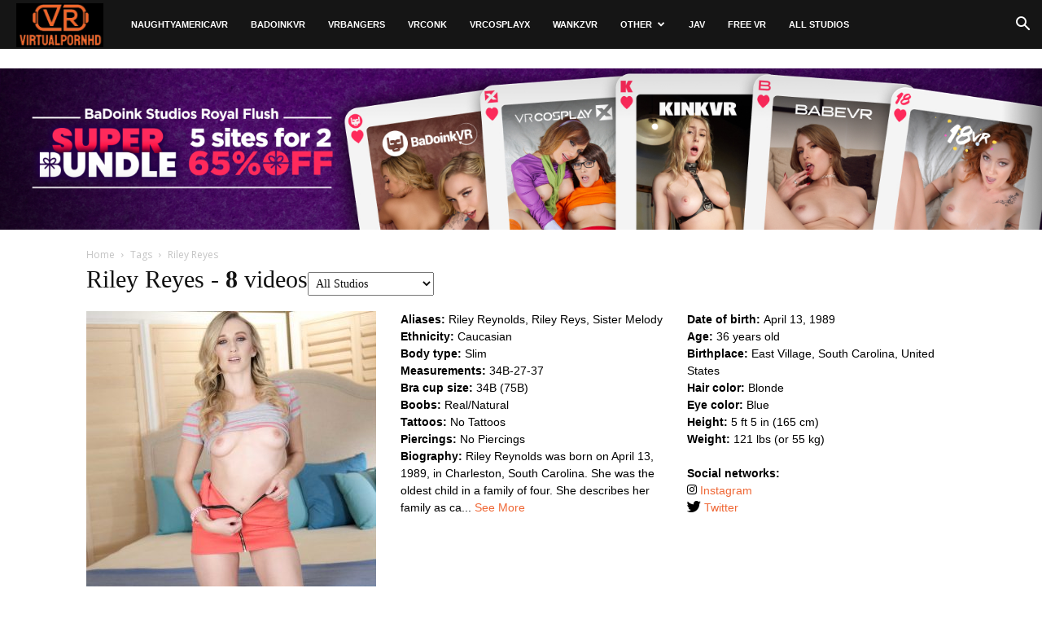

--- FILE ---
content_type: text/html; charset=UTF-8
request_url: https://virtualpornhd.com/tag/riley-reyes/
body_size: 16814
content:
<!doctype html > <!--[if IE 8]><html class="ie8" lang="en"> <![endif]--> <!--[if IE 9]><html class="ie9" lang="en"> <![endif]--> <!--[if gt IE 8]><!--><html lang="en-US" prefix="og: http://ogp.me/ns#"> <!--<![endif]--><head><link media="all" href="https://virtualpornhd.com/wp-content/cache/autoptimize/css/autoptimize_d1a8b4673a981e7115d0b08847f6ba75.css" rel="stylesheet" /><link media="screen" href="https://virtualpornhd.com/wp-content/cache/autoptimize/css/autoptimize_0898fefc7bdd465880835bdc414b7781.css" rel="stylesheet" /><title>Riley Reyes | VR Porn | Streaming Virtual Reality Porn by VirtualPornHD</title><meta charset="UTF-8" /><meta name="viewport" content="width=device-width, initial-scale=1.0"><link rel="pingback" href="https://virtualpornhd.com/xmlrpc.php" /><meta name="dl8-customization-whitelabel"><meta name="dl8-customization-primary-color" content="#ef6735"><meta name="dl8-customization-secondary-color" content="000090"><meta name="dl8-customization-brand-name" content="VR Porn Hub"><meta name="dl8-customization-brand-logo" content="/wp-content/uploads/2022/08/vrphd_2.png"><meta name="dl8-customization-brand-url" content="https://virtualpornhd.com"><link rel="icon" type="image/png" href="https://virtualpornhd.com/wp-content/uploads/2020/05/vrvr.png"><link rel="canonical" href="https://virtualpornhd.com/tag/riley-reyes/" /><meta property="og:locale" content="en_US" /><meta property="og:type" content="object" /><meta property="og:title" content="Riley Reyes | VR Porn | Streaming Virtual Reality Porn by VirtualPornHD" /><meta property="og:url" content="https://virtualpornhd.com/tag/riley-reyes/" /><meta property="og:site_name" content="VR Porn | Streaming Virtual Reality Porn by VirtualPornHD" /><meta property="og:image" content="https://vrphub.com/wp-content/uploads/2016/08/vrphubnew.png" /><meta property="og:image:secure_url" content="https://vrphub.com/wp-content/uploads/2016/08/vrphubnew.png" /><meta name="twitter:card" content="summary" /><meta name="twitter:title" content="Riley Reyes | VR Porn | Streaming Virtual Reality Porn by VirtualPornHD" /><meta name="twitter:image" content="https://vrphub.com/wp-content/uploads/2016/08/vrphubnew.png" /><link rel='dns-prefetch' href='//fonts.googleapis.com' /><link rel='stylesheet' id='google-fonts-style-css'  href='https://fonts.googleapis.com/css?family=Open+Sans%3A300italic%2C400%2C400italic%2C600%2C600italic%2C700%7CRoboto%3A300%2C400%2C400italic%2C500%2C500italic%2C700%2C900' type='text/css' media='all' /> <script type='text/javascript' src='https://virtualpornhd.com/wp-includes/js/jquery/jquery.js'></script> <script type='text/javascript' src='https://virtualpornhd.com/wp-includes/js/jquery/jquery-migrate.min.js'></script> <script type='text/javascript' src='https://virtualpornhd.com/wp-content/themes/Newspaper/js/hide.js'></script> <script type='text/javascript' src='https://virtualpornhd.com/wp-content/themes/Newspaper/js/jquery.shorten.1.0.js'></script> <link rel='https://api.w.org/' href='https://virtualpornhd.com/wp-json/' /><meta name="theme-color" content="#dddddd"><meta name="msapplication-navbutton-color" content="#dddddd"><meta name="apple-mobile-web-app-capable" content="yes"><meta name="apple-mobile-web-app-status-bar-style" content="black"><!--[if lt IE 9]><script src="https://cdnjs.cloudflare.com/ajax/libs/html5shiv/3.7.3/html5shiv.js"></script><![endif]--><link rel="preload" href="https://virtualpornhd.com/wp-content/plugins/ajax-search-pro/css/fonts/icons/icons2.woff2" as="font" crossorigin="anonymous" /><link rel="preconnect" href="https://fonts.gstatic.com" crossorigin /><link rel="preload" as="style" href="//fonts.googleapis.com/css?family=Open+Sans:300|Open+Sans:400|Open+Sans:700|Lato:300|Lato:400|Lato:700&display=swap" /><link rel="stylesheet" href="//fonts.googleapis.com/css?family=Open+Sans:300|Open+Sans:400|Open+Sans:700|Lato:300|Lato:400|Lato:700&display=swap" media="all" />  <script>var tdBlocksArray = []; //here we store all the items for the current page

	    //td_block class - each ajax block uses a object of this class for requests
	    function tdBlock() {
		    this.id = '';
		    this.block_type = 1; //block type id (1-234 etc)
		    this.atts = '';
		    this.td_column_number = '';
		    this.td_current_page = 1; //
		    this.post_count = 0; //from wp
		    this.found_posts = 0; //from wp
		    this.max_num_pages = 0; //from wp
		    this.td_filter_value = ''; //current live filter value
		    this.is_ajax_running = false;
		    this.td_user_action = ''; // load more or infinite loader (used by the animation)
		    this.header_color = '';
		    this.ajax_pagination_infinite_stop = ''; //show load more at page x
	    }


        // td_js_generator - mini detector
        (function(){
            var htmlTag = document.getElementsByTagName("html")[0];

	        if ( navigator.userAgent.indexOf("MSIE 10.0") > -1 ) {
                htmlTag.className += ' ie10';
            }

            if ( !!navigator.userAgent.match(/Trident.*rv\:11\./) ) {
                htmlTag.className += ' ie11';
            }

	        if ( navigator.userAgent.indexOf("Edge") > -1 ) {
                htmlTag.className += ' ieEdge';
            }

            if ( /(iPad|iPhone|iPod)/g.test(navigator.userAgent) ) {
                htmlTag.className += ' td-md-is-ios';
            }

            var user_agent = navigator.userAgent.toLowerCase();
            if ( user_agent.indexOf("android") > -1 ) {
                htmlTag.className += ' td-md-is-android';
            }

            if ( -1 !== navigator.userAgent.indexOf('Mac OS X')  ) {
                htmlTag.className += ' td-md-is-os-x';
            }

            if ( /chrom(e|ium)/.test(navigator.userAgent.toLowerCase()) ) {
               htmlTag.className += ' td-md-is-chrome';
            }

            if ( -1 !== navigator.userAgent.indexOf('Firefox') ) {
                htmlTag.className += ' td-md-is-firefox';
            }

            if ( -1 !== navigator.userAgent.indexOf('Safari') && -1 === navigator.userAgent.indexOf('Chrome') ) {
                htmlTag.className += ' td-md-is-safari';
            }

            if( -1 !== navigator.userAgent.indexOf('IEMobile') ){
                htmlTag.className += ' td-md-is-iemobile';
            }

        })();




        var tdLocalCache = {};

        ( function () {
            "use strict";

            tdLocalCache = {
                data: {},
                remove: function (resource_id) {
                    delete tdLocalCache.data[resource_id];
                },
                exist: function (resource_id) {
                    return tdLocalCache.data.hasOwnProperty(resource_id) && tdLocalCache.data[resource_id] !== null;
                },
                get: function (resource_id) {
                    return tdLocalCache.data[resource_id];
                },
                set: function (resource_id, cachedData) {
                    tdLocalCache.remove(resource_id);
                    tdLocalCache.data[resource_id] = cachedData;
                }
            };
        })();

    
    
var td_viewport_interval_list=[{"limitBottom":767,"sidebarWidth":228},{"limitBottom":1018,"sidebarWidth":300},{"limitBottom":1140,"sidebarWidth":324}];
var tds_general_modal_image="yes";
var td_ajax_url="https:\/\/virtualpornhd.com\/wp-admin\/admin-ajax.php?td_theme_name=Newspaper&v=8.7.4";
var td_get_template_directory_uri="https:\/\/virtualpornhd.com\/wp-content\/themes\/Newspaper";
var tds_snap_menu="";
var tds_logo_on_sticky="";
var tds_header_style="5";
var td_please_wait="Please wait...";
var td_email_user_pass_incorrect="User or password incorrect!";
var td_email_user_incorrect="Email or username incorrect!";
var td_email_incorrect="Email incorrect!";
var tds_more_articles_on_post_enable="";
var tds_more_articles_on_post_time_to_wait="";
var tds_more_articles_on_post_pages_distance_from_top=0;
var tds_theme_color_site_wide="#ef6735";
var tds_smart_sidebar="";
var tdThemeName="Newspaper";
var td_magnific_popup_translation_tPrev="Previous (Left arrow key)";
var td_magnific_popup_translation_tNext="Next (Right arrow key)";
var td_magnific_popup_translation_tCounter="%curr% of %total%";
var td_magnific_popup_translation_ajax_tError="The content from %url% could not be loaded.";
var td_magnific_popup_translation_image_tError="The image #%curr% could not be loaded.";
var tdDateNamesI18n={"month_names":["January","February","March","April","May","June","July","August","September","October","November","December"],"month_names_short":["Jan","Feb","Mar","Apr","May","Jun","Jul","Aug","Sep","Oct","Nov","Dec"],"day_names":["Sunday","Monday","Tuesday","Wednesday","Thursday","Friday","Saturday"],"day_names_short":["Sun","Mon","Tue","Wed","Thu","Fri","Sat"]};
var td_ad_background_click_link="";
var td_ad_background_click_target="";</script>    <script async src="https://www.googletagmanager.com/gtag/js?id=UA-110118567-1"></script> <script>window.dataLayer = window.dataLayer || [];
  function gtag(){dataLayer.push(arguments);}
  gtag('js', new Date());

  gtag('config', 'UA-110118567-1');</script> <script type="application/ld+json">{
                            "@context": "http://schema.org",
                            "@type": "BreadcrumbList",
                            "itemListElement": [{
                            "@type": "ListItem",
                            "position": 1,
                                "item": {
                                "@type": "WebSite",
                                "@id": "https://virtualpornhd.com/",
                                "name": "Home"                                               
                            }
                        },{
                            "@type": "ListItem",
                            "position": 2,
                                "item": {
                                "@type": "WebPage",
                                "@id": "https://virtualpornhd.com/tag/riley-reyes/",
                                "name": "Riley Reyes"
                            }
                        }    ]
                        }</script></head><body class="archive tag tag-riley-reyes tag-1441 global-block-template-2 et_divi_builder td-full-layout" itemscope="itemscope" itemtype="https://schema.org/WebPage"><div class="td-scroll-up"><i class="td-icon-menu-up"></i></div><div class="td-menu-background"></div><div id="td-mobile-nav"><div class="td-mobile-container"><div class="td-menu-socials-wrap"><div class="td-menu-socials"></div><div class="td-mobile-close"> <a href="#"><i class="td-icon-close-mobile"></i></a></div></div><div class="td-mobile-content"><div class="menu-main-container"><ul id="menu-main" class="td-mobile-main-menu"><li id="menu-item-41855" class="menu-item menu-item-type-taxonomy menu-item-object-category menu-item-first menu-item-41855"><a href="https://virtualpornhd.com/category/naughty-america/">NaughtyAmericaVR</a></li><li id="menu-item-41857" class="menu-item menu-item-type-taxonomy menu-item-object-category menu-item-41857"><a href="https://virtualpornhd.com/category/badoink-vr/">BadoinkVR</a></li><li id="menu-item-44003" class="menu-item menu-item-type-taxonomy menu-item-object-category menu-item-44003"><a href="https://virtualpornhd.com/category/vr-bangers/">VRBangers</a></li><li id="menu-item-103051" class="menu-item menu-item-type-taxonomy menu-item-object-category menu-item-103051"><a href="https://virtualpornhd.com/category/vrconk/">VRConk</a></li><li id="menu-item-41858" class="menu-item menu-item-type-taxonomy menu-item-object-category menu-item-41858"><a href="https://virtualpornhd.com/category/vrcosplayx/">VRCosplayX</a></li><li id="menu-item-41856" class="menu-item menu-item-type-taxonomy menu-item-object-category menu-item-41856"><a href="https://virtualpornhd.com/category/wankzvr/">WankzVR</a></li><li id="menu-item-6135" class="menu-item menu-item-type-custom menu-item-object-custom menu-item-has-children menu-item-6135"><a href="#">Other<i class="td-icon-menu-right td-element-after"></i></a><ul class="sub-menu"><li id="menu-item-530694" class="menu-item menu-item-type-taxonomy menu-item-object-category menu-item-530694"><a href="https://virtualpornhd.com/category/brazzers-vr/">Brazzers VR</a></li><li id="menu-item-73713" class="menu-item menu-item-type-taxonomy menu-item-object-category menu-item-73713"><a href="https://virtualpornhd.com/category/tonights-girlfriend-vr/">Tonight&#8217;s Girlfriend VR</a></li><li id="menu-item-180670" class="menu-item menu-item-type-taxonomy menu-item-object-category menu-item-180670"><a href="https://virtualpornhd.com/category/real-pornstars-vr/">Real Pornstars VR</a></li><li id="menu-item-41859" class="menu-item menu-item-type-taxonomy menu-item-object-category menu-item-41859"><a href="https://virtualpornhd.com/category/18vr/">18VR</a></li><li id="menu-item-43986" class="menu-item menu-item-type-taxonomy menu-item-object-category menu-item-43986"><a href="https://virtualpornhd.com/category/milfvr/">MilfVR</a></li><li id="menu-item-43985" class="menu-item menu-item-type-taxonomy menu-item-object-category menu-item-43985"><a href="https://virtualpornhd.com/category/realteensvr/">RealTeensVR</a></li><li id="menu-item-45081" class="menu-item menu-item-type-taxonomy menu-item-object-category menu-item-45081"><a href="https://virtualpornhd.com/category/babevr/">BabeVR</a></li><li id="menu-item-184891" class="menu-item menu-item-type-taxonomy menu-item-object-category menu-item-184891"><a href="https://virtualpornhd.com/category/bangbrosvr/">BangBros VR</a></li><li id="menu-item-103052" class="menu-item menu-item-type-taxonomy menu-item-object-category menu-item-103052"><a href="https://virtualpornhd.com/category/povr-originals/">POVR Originals</a></li><li id="menu-item-63180" class="menu-item menu-item-type-taxonomy menu-item-object-category menu-item-63180"><a href="https://virtualpornhd.com/category/vr-allure/">VR Allure</a></li><li id="menu-item-43987" class="menu-item menu-item-type-taxonomy menu-item-object-category menu-item-43987"><a href="https://virtualpornhd.com/category/czech-vr/">Czech VR</a></li><li id="menu-item-43988" class="menu-item menu-item-type-taxonomy menu-item-object-category menu-item-43988"><a href="https://virtualpornhd.com/category/hologirlsvr/">HoloGirlsVR</a></li><li id="menu-item-44105" class="menu-item menu-item-type-taxonomy menu-item-object-category menu-item-44105"><a href="https://virtualpornhd.com/category/stripzvr/">StripzVR</a></li><li id="menu-item-34622" class="menu-item menu-item-type-taxonomy menu-item-object-category menu-item-34622"><a href="https://virtualpornhd.com/category/stasyq-vr/">StasyQ VR</a></li><li id="menu-item-43989" class="menu-item menu-item-type-taxonomy menu-item-object-category menu-item-43989"><a href="https://virtualpornhd.com/category/teen-mega-world/">TmwVRnet</a></li><li id="menu-item-43995" class="menu-item menu-item-type-taxonomy menu-item-object-category menu-item-43995"><a href="https://virtualpornhd.com/category/czech-vr-fetish/">Czech VR Fetish</a></li><li id="menu-item-43996" class="menu-item menu-item-type-taxonomy menu-item-object-category menu-item-43996"><a href="https://virtualpornhd.com/category/czech-vr-casting/">Czech VR Casting</a></li><li id="menu-item-43990" class="menu-item menu-item-type-taxonomy menu-item-object-category menu-item-43990"><a href="https://virtualpornhd.com/category/bigtitsinvr/">BigTitsInVR</a></li><li id="menu-item-43994" class="menu-item menu-item-type-taxonomy menu-item-object-category menu-item-43994"><a href="https://virtualpornhd.com/category/vr-hush/">VR Hush</a></li><li id="menu-item-79184" class="menu-item menu-item-type-taxonomy menu-item-object-category menu-item-79184"><a href="https://virtualpornhd.com/category/vrlatina/">VRLatina</a></li><li id="menu-item-43991" class="menu-item menu-item-type-taxonomy menu-item-object-category menu-item-43991"><a href="https://virtualpornhd.com/category/burningangelvr/">BurningAngelVR</a></li><li id="menu-item-44081" class="menu-item menu-item-type-taxonomy menu-item-object-category menu-item-44081"><a href="https://virtualpornhd.com/category/whorecraftvr/">WhorecraftVR</a></li><li id="menu-item-44016" class="menu-item menu-item-type-taxonomy menu-item-object-category menu-item-44016"><a href="https://virtualpornhd.com/category/randys-roadstop/">Randy&#8217;s Roadstop</a></li><li id="menu-item-43993" class="menu-item menu-item-type-taxonomy menu-item-object-category menu-item-43993"><a href="https://virtualpornhd.com/category/virtual-taboo/">Virtual Taboo</a></li><li id="menu-item-43997" class="menu-item menu-item-type-taxonomy menu-item-object-category menu-item-43997"><a href="https://virtualpornhd.com/category/kinkvr/">KinkVR</a></li><li id="menu-item-80633" class="menu-item menu-item-type-taxonomy menu-item-object-category menu-item-80633"><a href="https://virtualpornhd.com/category/emilybloom/">EmilyBloom</a></li><li id="menu-item-43998" class="menu-item menu-item-type-taxonomy menu-item-object-category menu-item-43998"><a href="https://virtualpornhd.com/category/realjamvr/">RealJamVR</a></li><li id="menu-item-43999" class="menu-item menu-item-type-taxonomy menu-item-object-category menu-item-43999"><a href="https://virtualpornhd.com/category/vrteenrs/">VRTeenrs</a></li><li id="menu-item-44000" class="menu-item menu-item-type-taxonomy menu-item-object-category menu-item-44000"><a href="https://virtualpornhd.com/category/lezvr/">LezVR</a></li><li id="menu-item-44001" class="menu-item menu-item-type-taxonomy menu-item-object-category menu-item-44001"><a href="https://virtualpornhd.com/category/virtualxporn/">VirtualXPorn</a></li><li id="menu-item-44002" class="menu-item menu-item-type-taxonomy menu-item-object-category menu-item-44002"><a href="https://virtualpornhd.com/category/vivid-vr/">Vivid VR</a></li><li id="menu-item-44004" class="menu-item menu-item-type-taxonomy menu-item-object-category menu-item-44004"><a href="https://virtualpornhd.com/category/the-virtual-porn-website/">The Virtual Porn Website</a></li><li id="menu-item-44006" class="menu-item menu-item-type-taxonomy menu-item-object-category menu-item-44006"><a href="https://virtualpornhd.com/category/stockingsvr/">StockingsVR</a></li><li id="menu-item-63181" class="menu-item menu-item-type-taxonomy menu-item-object-category menu-item-63181"><a href="https://virtualpornhd.com/category/wetvr/">WetVR</a></li><li id="menu-item-112388" class="menu-item menu-item-type-taxonomy menu-item-object-category menu-item-112388"><a href="https://virtualpornhd.com/category/dark-room-vr/">Dark Room VR</a></li><li id="menu-item-89018" class="menu-item menu-item-type-taxonomy menu-item-object-category menu-item-89018"><a href="https://virtualpornhd.com/category/realhotvr/">RealHotVR</a></li><li id="menu-item-44007" class="menu-item menu-item-type-taxonomy menu-item-object-category menu-item-44007"><a href="https://virtualpornhd.com/category/jvrporn/">JVRPorn</a></li><li id="menu-item-84034" class="menu-item menu-item-type-taxonomy menu-item-object-category menu-item-84034"><a href="https://virtualpornhd.com/category/only3x-vr/">Only3X VR</a></li><li id="menu-item-83771" class="menu-item menu-item-type-taxonomy menu-item-object-category menu-item-83771"><a href="https://virtualpornhd.com/category/pornbcn-vr/">PornBCN VR</a></li><li id="menu-item-84830" class="menu-item menu-item-type-taxonomy menu-item-object-category menu-item-84830"><a href="https://virtualpornhd.com/category/lethalhardcorevr/">LethalHardcoreVR</a></li><li id="menu-item-121246" class="menu-item menu-item-type-taxonomy menu-item-object-category menu-item-121246"><a href="https://virtualpornhd.com/category/herpovr/">HerPOVR</a></li><li id="menu-item-103050" class="menu-item menu-item-type-taxonomy menu-item-object-category menu-item-103050"><a href="https://virtualpornhd.com/category/sexyvr/">SexyVR</a></li><li id="menu-item-101377" class="menu-item menu-item-type-taxonomy menu-item-object-category menu-item-101377"><a href="https://virtualpornhd.com/category/virtualpee/">VirtualPee</a></li><li id="menu-item-84831" class="menu-item menu-item-type-taxonomy menu-item-object-category menu-item-84831"><a href="https://virtualpornhd.com/category/xvirtual/">xVirtual</a></li><li id="menu-item-44009" class="menu-item menu-item-type-taxonomy menu-item-object-category menu-item-44009"><a href="https://virtualpornhd.com/category/vr3000/">VR3000</a></li><li id="menu-item-44005" class="menu-item menu-item-type-taxonomy menu-item-object-category menu-item-44005"><a href="https://virtualpornhd.com/category/holivr/">HoliVR</a></li><li id="menu-item-82120" class="menu-item menu-item-type-taxonomy menu-item-object-category menu-item-82120"><a href="https://virtualpornhd.com/category/vrfootfetish/">VRFootFetish</a></li><li id="menu-item-35687" class="menu-item menu-item-type-taxonomy menu-item-object-category menu-item-35687"><a href="https://virtualpornhd.com/category/ron-jeremy-vr/">Ron Jeremy VR</a></li><li id="menu-item-44010" class="menu-item menu-item-type-taxonomy menu-item-object-category menu-item-44010"><a href="https://virtualpornhd.com/category/dorcel-vr/">Dorcel VR</a></li><li id="menu-item-44008" class="menu-item menu-item-type-taxonomy menu-item-object-category menu-item-44008"><a href="https://virtualpornhd.com/category/virtualporn360/">VirtualPorn360</a></li><li id="menu-item-44011" class="menu-item menu-item-type-taxonomy menu-item-object-category menu-item-44011"><a href="https://virtualpornhd.com/category/club-seventeen-vr/">Club Seventeen VR</a></li><li id="menu-item-44013" class="menu-item menu-item-type-taxonomy menu-item-object-category menu-item-44013"><a href="https://virtualpornhd.com/category/vr-hentai/">VR Hentai</a></li><li id="menu-item-27693" class="menu-item menu-item-type-custom menu-item-object-custom menu-item-has-children menu-item-27693"><a href="https://vrphub.com/category/transexual-vr-porn/">Trans<i class="td-icon-menu-right td-element-after"></i></a><ul class="sub-menu"><li id="menu-item-44017" class="menu-item menu-item-type-taxonomy menu-item-object-category menu-item-44017"><a href="https://virtualpornhd.com/category/vrb-trans/">VRB Trans</a></li><li id="menu-item-98154" class="menu-item menu-item-type-taxonomy menu-item-object-category menu-item-98154"><a href="https://virtualpornhd.com/category/tranzvr/">TranzVR</a></li><li id="menu-item-99493" class="menu-item menu-item-type-taxonomy menu-item-object-category menu-item-99493"><a href="https://virtualpornhd.com/category/groobyvr/">GroobyVR</a></li></ul></li><li id="menu-item-27696" class="menu-item menu-item-type-custom menu-item-object-custom menu-item-has-children menu-item-27696"><a href="https://vrphub.com/category/gay-vr-porn/">Gay<i class="td-icon-menu-right td-element-after"></i></a><ul class="sub-menu"><li id="menu-item-44018" class="menu-item menu-item-type-taxonomy menu-item-object-category menu-item-44018"><a href="https://virtualpornhd.com/category/vrb-gay/">VRB Gay</a></li></ul></li></ul></li><li id="menu-item-151683" class="menu-item menu-item-type-taxonomy menu-item-object-category menu-item-151683"><a href="https://virtualpornhd.com/category/jav/">JAV</a></li><li id="menu-item-50315" class="menu-item menu-item-type-taxonomy menu-item-object-category menu-item-50315"><a href="https://virtualpornhd.com/category/full-vr-porn-video/">Free VR</a></li><li id="menu-item-26530" class="menu-item menu-item-type-post_type menu-item-object-page menu-item-26530"><a href="https://virtualpornhd.com/all-studios/">All Studios</a></li></ul></div></div></div></div><div class="td-search-background"></div><div class="td-search-wrap-mob"><div class="td-drop-down-search" aria-labelledby="td-header-search-button"><form method="get" class="td-search-form" action="https://virtualpornhd.com/"><div class="td-search-close"> <a href="#"><i class="td-icon-close-mobile"></i></a></div><div role="search" class="td-search-input"> <span>Search</span></div></form><div id="td-aj-search-mob"></div><div class="asp_w_container asp_w_container_1 asp_w_container_1_1"><div class='asp_w asp_m asp_m_1 asp_m_1_1 wpdreams_asp_sc wpdreams_asp_sc-1 ajaxsearchpro asp_main_container  asp_non_compact'
 data-id="1"
 data-name="vrphub imported"
 data-instance="1"
 id='ajaxsearchpro1_1'><div class="probox"><div class='promagnifier' tabindex="101"><div class='asp_text_button hiddend'> Search</div><div class='innericon'> <svg xmlns="http://www.w3.org/2000/svg" width="22" height="22" viewBox="0 0 512 512"><path d="M448.225 394.243l-85.387-85.385c16.55-26.08 26.146-56.986 26.146-90.094 0-92.99-75.652-168.64-168.643-168.64-92.988 0-168.64 75.65-168.64 168.64s75.65 168.64 168.64 168.64c31.466 0 60.94-8.67 86.176-23.734l86.14 86.142c36.755 36.754 92.355-18.783 55.57-55.57zm-344.233-175.48c0-64.155 52.192-116.35 116.35-116.35s116.353 52.194 116.353 116.35S284.5 335.117 220.342 335.117s-116.35-52.196-116.35-116.352zm34.463-30.26c34.057-78.9 148.668-69.75 170.248 12.863-43.482-51.037-119.984-56.532-170.248-12.862z"/></svg></div><div class="asp_clear"></div></div><div class='prosettings' style='display:none;' data-opened=0><div class='innericon'> <svg xmlns="http://www.w3.org/2000/svg" width="22" height="22" viewBox="0 0 512 512"><polygon transform="rotate(90 256 256)" points="142.332,104.886 197.48,50 402.5,256 197.48,462 142.332,407.113 292.727,256"/></svg></div></div><div class='proinput'><form action='#' autocomplete="off" aria-label="Search form 1"> <input type='search' class='orig'
 tabindex="100"
 placeholder='Search'
 name='phrase' value=''
 aria-label="Search input 1"
 autocomplete="off"/> <input type='text' class='autocomplete' name='phrase' value=''
 aria-label="Search autocomplete, ignore please"
 aria-hidden="true"
 autocomplete="off" disabled/> <input type='submit'
 aria-hidden="true"
 aria-label="Hidden button"
 style='width:0; height: 0; visibility: hidden;'></form></div><div class='proloading'><div class="asp_loader"><div class="asp_loader-inner asp_ball-pulse-sync"><div></div><div></div><div></div></div></div></div><div class='proclose'> <svg version="1.1" xmlns="http://www.w3.org/2000/svg" xmlns:xlink="http://www.w3.org/1999/xlink" x="0px"
 y="0px"
 width="512px" height="512px" viewBox="0 0 512 512" enable-background="new 0 0 512 512"
 xml:space="preserve"> <polygon points="438.393,374.595 319.757,255.977 438.378,137.348 374.595,73.607 255.995,192.225 137.375,73.622 73.607,137.352 192.246,255.983 73.622,374.625 137.352,438.393 256.002,319.734 374.652,438.378 "/> </svg></div></div></div><div class='asp_data_container' style="display:none !important;"><div class="asp_init_data"
 style="display:none !important;"
 id="asp_init_id_1_1"
 data-asp-id="1"
 data-asp-instance="1"
 data-aspdata="[base64]/[base64]/[base64]/[base64]"></div><div class='asp_hidden_data' style="display:none !important;"><div class='asp_item_overlay'><div class='asp_item_inner'> <svg xmlns="http://www.w3.org/2000/svg" width="22" height="22" viewBox="0 0 512 512"><path d="M460.355 421.59l-106.51-106.512c20.04-27.553 31.884-61.437 31.884-98.037C385.73 124.935 310.792 50 218.685 50c-92.106 0-167.04 74.934-167.04 167.04 0 92.107 74.935 167.042 167.04 167.042 34.912 0 67.352-10.773 94.184-29.158L419.945 462l40.41-40.41zM100.63 217.04c0-65.095 52.96-118.055 118.056-118.055 65.098 0 118.057 52.96 118.057 118.056 0 65.097-52.96 118.057-118.057 118.057-65.096 0-118.055-52.96-118.055-118.056z"/></svg></div></div></div></div><div id='__original__ajaxsearchprores1_1' class='asp_w asp_r asp_r_1 asp_r_1_1 vertical ajaxsearchpro wpdreams_asp_sc wpdreams_asp_sc-1'
 data-id="1"
 data-instance="1"><div class="results"><div class="resdrg"></div></div><div class="asp_res_loader hiddend"><div class="asp_loader"><div class="asp_loader-inner asp_ball-pulse-sync"><div></div><div></div><div></div></div></div></div></div><div id='__original__ajaxsearchprosettings1_1'
 class="asp_w asp_ss asp_ss_1 asp_s asp_s_1 asp_s_1_1 wpdreams_asp_sc wpdreams_asp_sc-1 ajaxsearchpro searchsettings"
 data-id="1"
 data-instance="1"><form name='options' class="asp-fss-flex" autocomplete = 'off'> <input type="hidden" style="display:none;" name="current_page_id" value="61159"> <input type='hidden' name='qtranslate_lang' style="display:none;"
 value='0'/> <input type="hidden" name="filters_changed" style="display:none;" value="0"> <input type="hidden" name="filters_initial" style="display:none;" value="1"><fieldset class="asp_filter_generic asp_filter_id_2 asp_filter_n_1 hiddend"><legend>Generic filters</legend> <input type="checkbox" value="exact"
 id="set_exact1_1"
 style="display:none;"
 name="asp_gen[]" /> <input type="checkbox" value="title"
 id="set_title1_1"
 style="display:none;"
 data-origvalue="1"			   name="asp_gen[]"  checked="checked"/> <input type="checkbox" value="content"
 id="set_content1_1"
 style="display:none;"
 data-origvalue="1"			   name="asp_gen[]"  checked="checked"/> <input type="checkbox" value="excerpt"
 id="set_excerpt1_1"
 style="display:none;"
 data-origvalue="1"			   name="asp_gen[]"  checked="checked"/></fieldset> <input type="checkbox"
 style="display: none !important;"
 value="post"
 aria-label="Hidden label"
 aria-hidden="true"
 id="1_1customset_1_1100"
 name="customset[]" checked="checked"/><fieldset
 data-asp_invalid_msg="This field is required!"
 class="asp_custom_f asp_sett_scroll asp_filter_cf_studio asp_filter_id_1 asp_filter_n_0"><legend>Studio</legend> <label class="asp_label"> <input type="radio" class="asp_radio" name="aspf[studio__1]"
 data-origvalue="1"               value=""
 checked='checked'/> Any value </label><br> <label class="asp_label"> <input type="radio" class="asp_radio" name="aspf[studio__1]"
 value="sample_value1"
 /> Sample Label 1 </label><br> <label class="asp_label"> <input type="radio" class="asp_radio" name="aspf[studio__1]"
 value="sample_value2"
 /> Sample Label 2 </label><br> <label class="asp_label"> <input type="radio" class="asp_radio" name="aspf[studio__1]"
 value="sample_value3"
 /> Sample Label 3 </label><br></fieldset><div style="clear:both;"></div></form></div></div></div></div><div id="td-outer-wrap" class="td-theme-wrap"><div class="td-header-wrap td-header-style-5 "><div class="td-header-top-menu-full td-container-wrap "><div class="td-container td-header-row td-header-top-menu"></div></div><div class="td-header-menu-wrap-full td-container-wrap td_stretch_content"><div class="td-header-menu-wrap "><div class="td-container td-header-row td-header-main-menu black-menu"><div id="td-header-menu" role="navigation"><div id="td-top-mobile-toggle"><a href="#"><i class="td-icon-font td-icon-mobile"></i></a></div><div class="td-main-menu-logo td-logo-in-menu"> <a class="td-mobile-logo td-sticky-disable" href="https://virtualpornhd.com/"> <img class="td-retina-data" data-retina="https://virtualpornhd.com/wp-content/uploads/2022/08/vrphd_2.png" src="https://virtualpornhd.com/wp-content/uploads/2022/08/vrphd_2.png" alt="VR Porn"/> </a> <a class="td-header-logo td-sticky-disable" href="https://virtualpornhd.com/"> <img class="td-retina-data" data-retina="https://virtualpornhd.com/wp-content/uploads/2022/08/vrphd_2.png" src="https://virtualpornhd.com/wp-content/uploads/2022/08/vrphd_2.png" alt="VR Porn"/> <span class="td-visual-hidden">VR Porn | Streaming Virtual Reality Porn by VirtualPornHD</span> </a></div><div class="menu-main-container"><ul id="menu-main-1" class="sf-menu"><li class="menu-item menu-item-type-taxonomy menu-item-object-category menu-item-first td-menu-item td-normal-menu menu-item-41855"><a href="https://virtualpornhd.com/category/naughty-america/">NaughtyAmericaVR</a></li><li class="menu-item menu-item-type-taxonomy menu-item-object-category td-menu-item td-normal-menu menu-item-41857"><a href="https://virtualpornhd.com/category/badoink-vr/">BadoinkVR</a></li><li class="menu-item menu-item-type-taxonomy menu-item-object-category td-menu-item td-normal-menu menu-item-44003"><a href="https://virtualpornhd.com/category/vr-bangers/">VRBangers</a></li><li class="menu-item menu-item-type-taxonomy menu-item-object-category td-menu-item td-normal-menu menu-item-103051"><a href="https://virtualpornhd.com/category/vrconk/">VRConk</a></li><li class="menu-item menu-item-type-taxonomy menu-item-object-category td-menu-item td-normal-menu menu-item-41858"><a href="https://virtualpornhd.com/category/vrcosplayx/">VRCosplayX</a></li><li class="menu-item menu-item-type-taxonomy menu-item-object-category td-menu-item td-normal-menu menu-item-41856"><a href="https://virtualpornhd.com/category/wankzvr/">WankzVR</a></li><li class="menu-item menu-item-type-custom menu-item-object-custom menu-item-has-children td-menu-item td-normal-menu menu-item-6135"><a href="#">Other</a><ul class="sub-menu"><li class="menu-item menu-item-type-taxonomy menu-item-object-category td-menu-item td-normal-menu menu-item-530694"><a href="https://virtualpornhd.com/category/brazzers-vr/">Brazzers VR</a></li><li class="menu-item menu-item-type-taxonomy menu-item-object-category td-menu-item td-normal-menu menu-item-73713"><a href="https://virtualpornhd.com/category/tonights-girlfriend-vr/">Tonight&#8217;s Girlfriend VR</a></li><li class="menu-item menu-item-type-taxonomy menu-item-object-category td-menu-item td-normal-menu menu-item-180670"><a href="https://virtualpornhd.com/category/real-pornstars-vr/">Real Pornstars VR</a></li><li class="menu-item menu-item-type-taxonomy menu-item-object-category td-menu-item td-normal-menu menu-item-41859"><a href="https://virtualpornhd.com/category/18vr/">18VR</a></li><li class="menu-item menu-item-type-taxonomy menu-item-object-category td-menu-item td-normal-menu menu-item-43986"><a href="https://virtualpornhd.com/category/milfvr/">MilfVR</a></li><li class="menu-item menu-item-type-taxonomy menu-item-object-category td-menu-item td-normal-menu menu-item-43985"><a href="https://virtualpornhd.com/category/realteensvr/">RealTeensVR</a></li><li class="menu-item menu-item-type-taxonomy menu-item-object-category td-menu-item td-normal-menu menu-item-45081"><a href="https://virtualpornhd.com/category/babevr/">BabeVR</a></li><li class="menu-item menu-item-type-taxonomy menu-item-object-category td-menu-item td-normal-menu menu-item-184891"><a href="https://virtualpornhd.com/category/bangbrosvr/">BangBros VR</a></li><li class="menu-item menu-item-type-taxonomy menu-item-object-category td-menu-item td-normal-menu menu-item-103052"><a href="https://virtualpornhd.com/category/povr-originals/">POVR Originals</a></li><li class="menu-item menu-item-type-taxonomy menu-item-object-category td-menu-item td-normal-menu menu-item-63180"><a href="https://virtualpornhd.com/category/vr-allure/">VR Allure</a></li><li class="menu-item menu-item-type-taxonomy menu-item-object-category td-menu-item td-normal-menu menu-item-43987"><a href="https://virtualpornhd.com/category/czech-vr/">Czech VR</a></li><li class="menu-item menu-item-type-taxonomy menu-item-object-category td-menu-item td-normal-menu menu-item-43988"><a href="https://virtualpornhd.com/category/hologirlsvr/">HoloGirlsVR</a></li><li class="menu-item menu-item-type-taxonomy menu-item-object-category td-menu-item td-normal-menu menu-item-44105"><a href="https://virtualpornhd.com/category/stripzvr/">StripzVR</a></li><li class="menu-item menu-item-type-taxonomy menu-item-object-category td-menu-item td-normal-menu menu-item-34622"><a href="https://virtualpornhd.com/category/stasyq-vr/">StasyQ VR</a></li><li class="menu-item menu-item-type-taxonomy menu-item-object-category td-menu-item td-normal-menu menu-item-43989"><a href="https://virtualpornhd.com/category/teen-mega-world/">TmwVRnet</a></li><li class="menu-item menu-item-type-taxonomy menu-item-object-category td-menu-item td-normal-menu menu-item-43995"><a href="https://virtualpornhd.com/category/czech-vr-fetish/">Czech VR Fetish</a></li><li class="menu-item menu-item-type-taxonomy menu-item-object-category td-menu-item td-normal-menu menu-item-43996"><a href="https://virtualpornhd.com/category/czech-vr-casting/">Czech VR Casting</a></li><li class="menu-item menu-item-type-taxonomy menu-item-object-category td-menu-item td-normal-menu menu-item-43990"><a href="https://virtualpornhd.com/category/bigtitsinvr/">BigTitsInVR</a></li><li class="menu-item menu-item-type-taxonomy menu-item-object-category td-menu-item td-normal-menu menu-item-43994"><a href="https://virtualpornhd.com/category/vr-hush/">VR Hush</a></li><li class="menu-item menu-item-type-taxonomy menu-item-object-category td-menu-item td-normal-menu menu-item-79184"><a href="https://virtualpornhd.com/category/vrlatina/">VRLatina</a></li><li class="menu-item menu-item-type-taxonomy menu-item-object-category td-menu-item td-normal-menu menu-item-43991"><a href="https://virtualpornhd.com/category/burningangelvr/">BurningAngelVR</a></li><li class="menu-item menu-item-type-taxonomy menu-item-object-category td-menu-item td-normal-menu menu-item-44081"><a href="https://virtualpornhd.com/category/whorecraftvr/">WhorecraftVR</a></li><li class="menu-item menu-item-type-taxonomy menu-item-object-category td-menu-item td-normal-menu menu-item-44016"><a href="https://virtualpornhd.com/category/randys-roadstop/">Randy&#8217;s Roadstop</a></li><li class="menu-item menu-item-type-taxonomy menu-item-object-category td-menu-item td-normal-menu menu-item-43993"><a href="https://virtualpornhd.com/category/virtual-taboo/">Virtual Taboo</a></li><li class="menu-item menu-item-type-taxonomy menu-item-object-category td-menu-item td-normal-menu menu-item-43997"><a href="https://virtualpornhd.com/category/kinkvr/">KinkVR</a></li><li class="menu-item menu-item-type-taxonomy menu-item-object-category td-menu-item td-normal-menu menu-item-80633"><a href="https://virtualpornhd.com/category/emilybloom/">EmilyBloom</a></li><li class="menu-item menu-item-type-taxonomy menu-item-object-category td-menu-item td-normal-menu menu-item-43998"><a href="https://virtualpornhd.com/category/realjamvr/">RealJamVR</a></li><li class="menu-item menu-item-type-taxonomy menu-item-object-category td-menu-item td-normal-menu menu-item-43999"><a href="https://virtualpornhd.com/category/vrteenrs/">VRTeenrs</a></li><li class="menu-item menu-item-type-taxonomy menu-item-object-category td-menu-item td-normal-menu menu-item-44000"><a href="https://virtualpornhd.com/category/lezvr/">LezVR</a></li><li class="menu-item menu-item-type-taxonomy menu-item-object-category td-menu-item td-normal-menu menu-item-44001"><a href="https://virtualpornhd.com/category/virtualxporn/">VirtualXPorn</a></li><li class="menu-item menu-item-type-taxonomy menu-item-object-category td-menu-item td-normal-menu menu-item-44002"><a href="https://virtualpornhd.com/category/vivid-vr/">Vivid VR</a></li><li class="menu-item menu-item-type-taxonomy menu-item-object-category td-menu-item td-normal-menu menu-item-44004"><a href="https://virtualpornhd.com/category/the-virtual-porn-website/">The Virtual Porn Website</a></li><li class="menu-item menu-item-type-taxonomy menu-item-object-category td-menu-item td-normal-menu menu-item-44006"><a href="https://virtualpornhd.com/category/stockingsvr/">StockingsVR</a></li><li class="menu-item menu-item-type-taxonomy menu-item-object-category td-menu-item td-normal-menu menu-item-63181"><a href="https://virtualpornhd.com/category/wetvr/">WetVR</a></li><li class="menu-item menu-item-type-taxonomy menu-item-object-category td-menu-item td-normal-menu menu-item-112388"><a href="https://virtualpornhd.com/category/dark-room-vr/">Dark Room VR</a></li><li class="menu-item menu-item-type-taxonomy menu-item-object-category td-menu-item td-normal-menu menu-item-89018"><a href="https://virtualpornhd.com/category/realhotvr/">RealHotVR</a></li><li class="menu-item menu-item-type-taxonomy menu-item-object-category td-menu-item td-normal-menu menu-item-44007"><a href="https://virtualpornhd.com/category/jvrporn/">JVRPorn</a></li><li class="menu-item menu-item-type-taxonomy menu-item-object-category td-menu-item td-normal-menu menu-item-84034"><a href="https://virtualpornhd.com/category/only3x-vr/">Only3X VR</a></li><li class="menu-item menu-item-type-taxonomy menu-item-object-category td-menu-item td-normal-menu menu-item-83771"><a href="https://virtualpornhd.com/category/pornbcn-vr/">PornBCN VR</a></li><li class="menu-item menu-item-type-taxonomy menu-item-object-category td-menu-item td-normal-menu menu-item-84830"><a href="https://virtualpornhd.com/category/lethalhardcorevr/">LethalHardcoreVR</a></li><li class="menu-item menu-item-type-taxonomy menu-item-object-category td-menu-item td-normal-menu menu-item-121246"><a href="https://virtualpornhd.com/category/herpovr/">HerPOVR</a></li><li class="menu-item menu-item-type-taxonomy menu-item-object-category td-menu-item td-normal-menu menu-item-103050"><a href="https://virtualpornhd.com/category/sexyvr/">SexyVR</a></li><li class="menu-item menu-item-type-taxonomy menu-item-object-category td-menu-item td-normal-menu menu-item-101377"><a href="https://virtualpornhd.com/category/virtualpee/">VirtualPee</a></li><li class="menu-item menu-item-type-taxonomy menu-item-object-category td-menu-item td-normal-menu menu-item-84831"><a href="https://virtualpornhd.com/category/xvirtual/">xVirtual</a></li><li class="menu-item menu-item-type-taxonomy menu-item-object-category td-menu-item td-normal-menu menu-item-44009"><a href="https://virtualpornhd.com/category/vr3000/">VR3000</a></li><li class="menu-item menu-item-type-taxonomy menu-item-object-category td-menu-item td-normal-menu menu-item-44005"><a href="https://virtualpornhd.com/category/holivr/">HoliVR</a></li><li class="menu-item menu-item-type-taxonomy menu-item-object-category td-menu-item td-normal-menu menu-item-82120"><a href="https://virtualpornhd.com/category/vrfootfetish/">VRFootFetish</a></li><li class="menu-item menu-item-type-taxonomy menu-item-object-category td-menu-item td-normal-menu menu-item-35687"><a href="https://virtualpornhd.com/category/ron-jeremy-vr/">Ron Jeremy VR</a></li><li class="menu-item menu-item-type-taxonomy menu-item-object-category td-menu-item td-normal-menu menu-item-44010"><a href="https://virtualpornhd.com/category/dorcel-vr/">Dorcel VR</a></li><li class="menu-item menu-item-type-taxonomy menu-item-object-category td-menu-item td-normal-menu menu-item-44008"><a href="https://virtualpornhd.com/category/virtualporn360/">VirtualPorn360</a></li><li class="menu-item menu-item-type-taxonomy menu-item-object-category td-menu-item td-normal-menu menu-item-44011"><a href="https://virtualpornhd.com/category/club-seventeen-vr/">Club Seventeen VR</a></li><li class="menu-item menu-item-type-taxonomy menu-item-object-category td-menu-item td-normal-menu menu-item-44013"><a href="https://virtualpornhd.com/category/vr-hentai/">VR Hentai</a></li><li class="menu-item menu-item-type-custom menu-item-object-custom menu-item-has-children td-menu-item td-normal-menu menu-item-27693"><a href="https://vrphub.com/category/transexual-vr-porn/">Trans</a><ul class="sub-menu"><li class="menu-item menu-item-type-taxonomy menu-item-object-category td-menu-item td-normal-menu menu-item-44017"><a href="https://virtualpornhd.com/category/vrb-trans/">VRB Trans</a></li><li class="menu-item menu-item-type-taxonomy menu-item-object-category td-menu-item td-normal-menu menu-item-98154"><a href="https://virtualpornhd.com/category/tranzvr/">TranzVR</a></li><li class="menu-item menu-item-type-taxonomy menu-item-object-category td-menu-item td-normal-menu menu-item-99493"><a href="https://virtualpornhd.com/category/groobyvr/">GroobyVR</a></li></ul></li><li class="menu-item menu-item-type-custom menu-item-object-custom menu-item-has-children td-menu-item td-normal-menu menu-item-27696"><a href="https://vrphub.com/category/gay-vr-porn/">Gay</a><ul class="sub-menu"><li class="menu-item menu-item-type-taxonomy menu-item-object-category td-menu-item td-normal-menu menu-item-44018"><a href="https://virtualpornhd.com/category/vrb-gay/">VRB Gay</a></li></ul></li></ul></li><li class="menu-item menu-item-type-taxonomy menu-item-object-category td-menu-item td-normal-menu menu-item-151683"><a href="https://virtualpornhd.com/category/jav/">JAV</a></li><li class="menu-item menu-item-type-taxonomy menu-item-object-category td-menu-item td-normal-menu menu-item-50315"><a href="https://virtualpornhd.com/category/full-vr-porn-video/">Free VR</a></li><li class="menu-item menu-item-type-post_type menu-item-object-page td-menu-item td-normal-menu menu-item-26530"><a href="https://virtualpornhd.com/all-studios/">All Studios</a></li></ul></div></div><div class="header-search-wrap"><div class="td-search-btns-wrap"> <a id="td-header-search-button" href="#" role="button" class="dropdown-toggle " data-toggle="dropdown"><i class="td-icon-search"></i></a> <a id="td-header-search-button-mob" href="#" role="button" class="dropdown-toggle " data-toggle="dropdown"><i class="td-icon-search"></i></a></div><div class="td-drop-down-search" aria-labelledby="td-header-search-button"><form method="get" class="td-search-form" action="https://virtualpornhd.com/"><div role="search" class="td-head-form-search-wrap"><div class="asp_w_container asp_w_container_1 asp_w_container_1_2"><div class='asp_w asp_m asp_m_1 asp_m_1_2 wpdreams_asp_sc wpdreams_asp_sc-1 ajaxsearchpro asp_main_container  asp_non_compact'
 data-id="1"
 data-name="vrphub imported"
 data-instance="2"
 id='ajaxsearchpro1_2'><div class="probox"><div class='promagnifier' tabindex="101"><div class='asp_text_button hiddend'> Search</div><div class='innericon'> <svg xmlns="http://www.w3.org/2000/svg" width="22" height="22" viewBox="0 0 512 512"><path d="M448.225 394.243l-85.387-85.385c16.55-26.08 26.146-56.986 26.146-90.094 0-92.99-75.652-168.64-168.643-168.64-92.988 0-168.64 75.65-168.64 168.64s75.65 168.64 168.64 168.64c31.466 0 60.94-8.67 86.176-23.734l86.14 86.142c36.755 36.754 92.355-18.783 55.57-55.57zm-344.233-175.48c0-64.155 52.192-116.35 116.35-116.35s116.353 52.194 116.353 116.35S284.5 335.117 220.342 335.117s-116.35-52.196-116.35-116.352zm34.463-30.26c34.057-78.9 148.668-69.75 170.248 12.863-43.482-51.037-119.984-56.532-170.248-12.862z"/></svg></div><div class="asp_clear"></div></div><div class='prosettings' style='display:none;' data-opened=0><div class='innericon'> <svg xmlns="http://www.w3.org/2000/svg" width="22" height="22" viewBox="0 0 512 512"><polygon transform="rotate(90 256 256)" points="142.332,104.886 197.48,50 402.5,256 197.48,462 142.332,407.113 292.727,256"/></svg></div></div><div class='proinput'><form action='#' autocomplete="off" aria-label="Search form 1"> <input type='search' class='orig'
 tabindex="100"
 placeholder='Search'
 name='phrase' value=''
 aria-label="Search input 1"
 autocomplete="off"/> <input type='text' class='autocomplete' name='phrase' value=''
 aria-label="Search autocomplete, ignore please"
 aria-hidden="true"
 autocomplete="off" disabled/> <input type='submit'
 aria-hidden="true"
 aria-label="Hidden button"
 style='width:0; height: 0; visibility: hidden;'></form></div><div class='proloading'><div class="asp_loader"><div class="asp_loader-inner asp_ball-pulse-sync"><div></div><div></div><div></div></div></div></div><div class='proclose'> <svg version="1.1" xmlns="http://www.w3.org/2000/svg" xmlns:xlink="http://www.w3.org/1999/xlink" x="0px"
 y="0px"
 width="512px" height="512px" viewBox="0 0 512 512" enable-background="new 0 0 512 512"
 xml:space="preserve"> <polygon points="438.393,374.595 319.757,255.977 438.378,137.348 374.595,73.607 255.995,192.225 137.375,73.622 73.607,137.352 192.246,255.983 73.622,374.625 137.352,438.393 256.002,319.734 374.652,438.378 "/> </svg></div></div></div><div class='asp_data_container' style="display:none !important;"><div class="asp_init_data"
 style="display:none !important;"
 id="asp_init_id_1_2"
 data-asp-id="1"
 data-asp-instance="2"
 data-aspdata="[base64]/[base64]/[base64]/[base64]"></div><div class='asp_hidden_data' style="display:none !important;"><div class='asp_item_overlay'><div class='asp_item_inner'> <svg xmlns="http://www.w3.org/2000/svg" width="22" height="22" viewBox="0 0 512 512"><path d="M460.355 421.59l-106.51-106.512c20.04-27.553 31.884-61.437 31.884-98.037C385.73 124.935 310.792 50 218.685 50c-92.106 0-167.04 74.934-167.04 167.04 0 92.107 74.935 167.042 167.04 167.042 34.912 0 67.352-10.773 94.184-29.158L419.945 462l40.41-40.41zM100.63 217.04c0-65.095 52.96-118.055 118.056-118.055 65.098 0 118.057 52.96 118.057 118.056 0 65.097-52.96 118.057-118.057 118.057-65.096 0-118.055-52.96-118.055-118.056z"/></svg></div></div></div></div><div id='__original__ajaxsearchprores1_2' class='asp_w asp_r asp_r_1 asp_r_1_2 vertical ajaxsearchpro wpdreams_asp_sc wpdreams_asp_sc-1'
 data-id="1"
 data-instance="2"><div class="results"><div class="resdrg"></div></div><div class="asp_res_loader hiddend"><div class="asp_loader"><div class="asp_loader-inner asp_ball-pulse-sync"><div></div><div></div><div></div></div></div></div></div><div id='__original__ajaxsearchprosettings1_2'
 class="asp_w asp_ss asp_ss_1 asp_s asp_s_1 asp_s_1_2 wpdreams_asp_sc wpdreams_asp_sc-1 ajaxsearchpro searchsettings"
 data-id="1"
 data-instance="2"><form name='options' class="asp-fss-flex" autocomplete = 'off'> <input type="hidden" style="display:none;" name="current_page_id" value="61159"> <input type='hidden' name='qtranslate_lang' style="display:none;"
 value='0'/> <input type="hidden" name="filters_changed" style="display:none;" value="0"> <input type="hidden" name="filters_initial" style="display:none;" value="1"><fieldset class="asp_filter_generic asp_filter_id_2 asp_filter_n_1 hiddend"><legend>Generic filters</legend> <input type="checkbox" value="exact"
 id="set_exact1_2"
 style="display:none;"
 name="asp_gen[]" /> <input type="checkbox" value="title"
 id="set_title1_2"
 style="display:none;"
 data-origvalue="1"			   name="asp_gen[]"  checked="checked"/> <input type="checkbox" value="content"
 id="set_content1_2"
 style="display:none;"
 data-origvalue="1"			   name="asp_gen[]"  checked="checked"/> <input type="checkbox" value="excerpt"
 id="set_excerpt1_2"
 style="display:none;"
 data-origvalue="1"			   name="asp_gen[]"  checked="checked"/></fieldset> <input type="checkbox"
 style="display: none !important;"
 value="post"
 aria-label="Hidden label"
 aria-hidden="true"
 id="1_2customset_1_2100"
 name="customset[]" checked="checked"/><fieldset
 data-asp_invalid_msg="This field is required!"
 class="asp_custom_f asp_sett_scroll asp_filter_cf_studio asp_filter_id_1 asp_filter_n_0"><legend>Studio</legend> <label class="asp_label"> <input type="radio" class="asp_radio" name="aspf[studio__1]"
 data-origvalue="1"               value=""
 checked='checked'/> Any value </label><br> <label class="asp_label"> <input type="radio" class="asp_radio" name="aspf[studio__1]"
 value="sample_value1"
 /> Sample Label 1 </label><br> <label class="asp_label"> <input type="radio" class="asp_radio" name="aspf[studio__1]"
 value="sample_value2"
 /> Sample Label 2 </label><br> <label class="asp_label"> <input type="radio" class="asp_radio" name="aspf[studio__1]"
 value="sample_value3"
 /> Sample Label 3 </label><br></fieldset><div style="clear:both;"></div></form></div></div></div></form><div id="td-aj-search"></div></div></div></div></div></div><div class="td-header-header-full td-banner-wrap-full td-container-wrap "><div class="td-container-header td-header-row td-header-header"><div class="td-header-sp-recs"><div class="td-header-rec-wrap"><div class="td-a-rec td-a-rec-id-header  td_uid_1_696c82ed13dea_rand td_block_template_2"><div style="cursor:pointer;"><a href="https://virtualpornhd.com/go/SuperBundle"  target="_blank"><img src="https://virtualpornhd.com/wp-content/uploads/2024/05/SuperBundle_Banners_1620x250-2.jpg" style="width:100%;" /></a></div></div></div></div></div></div></div><div class="td-main-content-wrap td-container-wrap"><div class="td-container "><div class="td-crumb-container"><div class="entry-crumbs"><span><a title="" class="entry-crumb" href="https://virtualpornhd.com/">Home</a></span> <i class="td-icon-right td-bread-sep td-bred-no-url-last"></i> <span class="td-bred-no-url-last">Tags</span> <i class="td-icon-right td-bread-sep td-bred-no-url-last"></i> <span class="td-bred-no-url-last">Riley Reyes</span></div></div><div class="td-pb-row"><div class="td-pb-span12 td-main-content"><div class="td-ss-main-content"><div class="td-page-header"><h1 class="entry-title td-page-title" style="display: flex; flex-wrap: wrap; align-items: center; gap: 20px;"> <span>Riley Reyes                                         - <b>8</b> videos </span><form method="get" action="" style="margin: 0;"> <select name="cat_filter" onchange="this.form.submit()" style="padding: 5px; font-size: 14px;"><option value="">All Studios</option><option value="badoink-vr" >Badoink VR</option><option value="lethalhardcorevr" >LethalHardcoreVR</option><option value="milfvr" >MilfVR</option><option value="naughty-america" >Naughty America VR</option> </select></form></h1></div><div class="model-info"><div class='model-thumb'><img src='https://virtualpornhd.com/wp-content/uploads/2021/01/92556813_063_2920-e1610031393674-356x364.jpg'/></div><div class="model-info-bio"><span class="details">Aliases: </span><span class="details-value">Riley Reynolds, Riley Reys, Sister Melody</span></br><span class="details">Ethnicity: </span><span class="details-value">Caucasian</span></br><span class="details">Body type: </span><span class="details-value">Slim</span></br><span class="details">Measurements: </span><span class="details-value">34B-27-37</span></br><span class="details">Bra cup size: </span><span class="details-value">34B (75B)</span></br><span class="details">Boobs: </span><span class="details-value">Real/Natural</span></br><span class="details">Tattoos: </span><span class="tattoo-value">No Tattoos</span></br><span class="details">Piercings: </span><span class="details-value">No Piercings</span></br><span class="details">Biography: </span><span class="bio-details">Riley Reynolds was born on April 13, 1989, in Charleston, South Carolina. She was the oldest child in a family of four. She describes her family as caring and lovely hippies who were the only ones in town who did not attend church. Her parents were teachers. Even though her family was loving and carrying, she left home at the age of fifteen (she went to boarding school) and ever since they all live their lives without keeping too much in touch. At the age of fourteen, Riley had sex for the first time with a boy she met in a summer camp; they did it in a van in the middle of the night and were caught by the police. Prior porn she had sex with around 100 people.Before she settled in the porn industry, Riley had a career in the arts in New York City. During her college days, she also worked as a stripper. Being bored at her previous work, Riley started considering becoming a porn star (she was even attending sex parties in New York City on the weekends in order to loosen up after her long hours at work). Her official start was around 2014 when she was twenty-five years old.In three years Riley not only shot numerous scenes in genres such as anal, interracial, blowjobs, POV, teen, threesome and hardcore, but she also gained a pretty large number of followers and supporters. Riley loves spending her free time reading, gaming and working out. When comes to guys she is attracted to intelligent men and the same goes for women (she is bisexual). Her body is fully natural.</span></div><div class="model-info-block2"><span class="details">Date of birth: </span><span class="details-value">April 13, 1989</span></br><span class="details" style="font-weight: bold">Age: </span><span class="details-value">36 years old</span></br><span class="details">Birthplace: </span><span class="details-value">East Village, South Carolina, United States</span></br><span class="details">Hair color: </span><span class="details-value">Blonde</span></br><span class="details">Eye color: </span><span class="details-value">Blue</span></br><span class="details">Height: </span><span class="details-value">5 ft 5 in (165 cm)</span></br><span class="details">Weight: </span><span class="details-value">121 lbs (or 55 kg)</span></br><br><b>Social networks:</b><br><i class='td-icon-instagram'></i>&nbsp;<a rel='nofollow' target='_blank' href='https://www.instagram.com/rileyreyes.sfw/'>Instagram</a><br><i class='td-icon-twitter'></i>&nbsp;<a rel='nofollow' target='_blank' href='https://twitter.com/rileyreyxxx'>Twitter</a><br></div></div><h1 class="entry-title td-page-title"><span>Videos With Riley Reyes</span></h1><div class="td-block-row"><div class="td-block-span4"><div class="td_module_3 td_module_wrap td-animation-stack"><div class="td-module-image-main"> <a href="https://virtualpornhd.com/daisy-stone-jennifer-white-riley-reyes-in-the-spa-anal-edition/"><div class="td-module-thumb-main"> <img class="entry-thumb-main" src="https://virtualpornhd.com/wp-content/uploads/2019/10/1279x852c-2-e1759908226689-324x235.jpg" alt="Daisy Stone, Jennifer White, Riley Reyes in &#8220;The SPA: Anal Edition&#8221;"><video class="video-preview" preload="metadata" muted="" loop="" playsinline="" disableremoteplayback="" type="video/mp4"> <source src="https://vrphub.com/mini/cut_tspadaisyjenniferrileysamrem_smartphonevr00.mp4"></video></div> </a> <a href='https://vrphub.com/tag/remastered/' class='td-post-remastered'>Remastered</a> <a href="https://virtualpornhd.com/category/naughty-america/" class="td-post-category">Naughty America VR</a></div><h3 class="entry-title td-module-title"><a href="https://virtualpornhd.com/daisy-stone-jennifer-white-riley-reyes-in-the-spa-anal-edition/" rel="bookmark" title="Daisy Stone, Jennifer White, Riley Reyes in &#8220;The SPA: Anal Edition&#8221;">Daisy Stone, Jennifer White, Riley Reyes in &#8220;The SPA: Anal Edition&#8221;</a></h3><div class="td-module-meta-info"> <span class="td-post-date"><time class="entry-date updated td-module-date" datetime="2025-10-08T15:10:14+00:00" >October 8, 2025</time></span> <span class="td-post-date"> &ensp;74:47 min&emsp;60 FPS&emsp;180°&emsp;3D&emsp;<i class="td-icon-views"></i><span class="td-nr-views-73825">&nbsp;11109</span> </span><div class="ft"><span class="td-post-date"> <strong>Featuring: <a class="ftlink" href="https://virtualpornhd.com/tag/daisy-stone/">Daisy Stone</a>, <a class="ftlink" href="https://virtualpornhd.com/tag/jennifer-white/">Jennifer White</a>, <a class="ftlink" href="https://virtualpornhd.com/tag/riley-reyes/">Riley Reyes</a></strong></span></div></div></div></div><div class="td-block-span4"><div class="td_module_3 td_module_wrap td-animation-stack"><div class="td-module-image-main"> <a href="https://virtualpornhd.com/aj-applegate-karla-kush-riley-reyes-in-the-gym/"><div class="td-module-thumb-main"> <img class="entry-thumb-main" src="https://virtualpornhd.com/wp-content/uploads/2019/01/1279x852c-e1739952559976-324x235.jpg" alt="AJ Applegate, Karla Kush, Riley Reyes in &#8220;The Gym&#8221;"><video class="video-preview" preload="metadata" muted="" loop="" playsinline="" disableremoteplayback="" type="video/mp4"> <source src="https://vrphub.com/mini/cut_tgymajkarlarileyrem_smartphonevr00.mp4"></video></div> </a> <a href='https://vrphub.com/tag/remastered/' class='td-post-remastered'>Remastered</a> <a href="https://virtualpornhd.com/category/naughty-america/" class="td-post-category">Naughty America VR</a></div><h3 class="entry-title td-module-title"><a href="https://virtualpornhd.com/aj-applegate-karla-kush-riley-reyes-in-the-gym/" rel="bookmark" title="AJ Applegate, Karla Kush, Riley Reyes in &#8220;The Gym&#8221;">AJ Applegate, Karla Kush, Riley Reyes in &#8220;The Gym&#8221;</a></h3><div class="td-module-meta-info"> <span class="td-post-date"><time class="entry-date updated td-module-date" datetime="2025-02-19T10:00:32+00:00" >February 19, 2025</time></span> <span class="td-post-date"> &ensp;53:09 min&emsp;60 FPS&emsp;180°&emsp;3D&emsp;<i class="td-icon-views"></i><span class="td-nr-views-73825">&nbsp;23403</span> </span><div class="ft"><span class="td-post-date"> <strong>Featuring: <a class="ftlink" href="https://virtualpornhd.com/tag/aj-applegate/">AJ Applegate</a>, <a class="ftlink" href="https://virtualpornhd.com/tag/karla-kush/">Karla Kush</a>, <a class="ftlink" href="https://virtualpornhd.com/tag/riley-reyes/">Riley Reyes</a></strong></span></div></div></div></div><div class="td-block-span4"><div class="td_module_3 td_module_wrap td-animation-stack"><div class="td-module-image-main"> <a href="https://virtualpornhd.com/anal-with-my-stepbrother-for-money/"><div class="td-module-thumb-main"> <img class="entry-thumb-main" src="https://virtualpornhd.com/wp-content/uploads/2020/06/5-104-e1592121045831-324x235.jpg" alt="Anal with My Stepbrother for Money"><video class="video-preview" preload="metadata" muted="" loop="" playsinline="" disableremoteplayback="" type="video/mp4"> <source src="https://vrphub.com/mini/Anal_with_My_Stepbrother_for_Money.mp4"></video></div> </a> <a href="https://virtualpornhd.com/category/lethalhardcorevr/" class="td-post-category">LethalHardcoreVR</a></div><h3 class="entry-title td-module-title"><a href="https://virtualpornhd.com/anal-with-my-stepbrother-for-money/" rel="bookmark" title="Anal with My Stepbrother for Money">Anal with My Stepbrother for Money</a></h3><div class="td-module-meta-info"> <span class="td-post-date"><time class="entry-date updated td-module-date" datetime="2019-08-08T07:48:22+00:00" >August 8, 2019</time></span> <span class="td-post-date"> &ensp;47:02 min&emsp;60 FPS&emsp;180°&emsp;3D&emsp;<i class="td-icon-views"></i><span class="td-nr-views-73825">&nbsp;1358</span> </span><div class="ft"><span class="td-post-date"> <strong>Featuring: <a class="ftlink" href="https://virtualpornhd.com/tag/riley-reyes/">Riley Reyes</a></strong></span></div></div></div></div></div><div class="td-block-row"><div class="td-block-span4"><div class="td_module_3 td_module_wrap td-animation-stack"><div class="td-module-image-main"> <a href="https://virtualpornhd.com/riley-reyes-in-nice-ass/"><div class="td-module-thumb-main"> <img class="entry-thumb-main" src="https://virtualpornhd.com/wp-content/uploads/2018/11/rileybambinovert_scene_huge-e1541411449453-324x235.jpg" alt="Riley Reyes in &#8220;Nice Ass&#8221;"><video class="video-preview" preload="metadata" muted="" loop="" playsinline="" disableremoteplayback="" type="video/mp4"> <source src="https://vrphub.com/mini/Riley%2520Reyes%2520Grinds%2520Her%2520Ass%2520On%2520Your%2520Cock.mp4"></video></div> </a> <a href="https://virtualpornhd.com/category/naughty-america/" class="td-post-category">Naughty America VR</a></div><h3 class="entry-title td-module-title"><a href="https://virtualpornhd.com/riley-reyes-in-nice-ass/" rel="bookmark" title="Riley Reyes in &#8220;Nice Ass&#8221;">Riley Reyes in &#8220;Nice Ass&#8221;</a></h3><div class="td-module-meta-info"> <span class="td-post-date"><time class="entry-date updated td-module-date" datetime="2018-11-05T12:33:06+00:00" >November 5, 2018</time></span> <span class="td-post-date"> &ensp;40 min&emsp;60 FPS&emsp;180°&emsp;3D&emsp;<i class="td-icon-views"></i><span class="td-nr-views-73825">&nbsp;3215</span> </span><div class="ft"><span class="td-post-date"> <strong>Featuring: <a class="ftlink" href="https://virtualpornhd.com/tag/riley-reyes/">Riley Reyes</a></strong></span></div></div></div></div><div class="td-block-span4"><div class="td_module_3 td_module_wrap td-animation-stack"><div class="td-module-image-main"> <a href="https://virtualpornhd.com/eyes-wide-slut/"><div class="td-module-thumb-main"> <img class="entry-thumb-main" src="https://virtualpornhd.com/wp-content/uploads/2018/06/eyes-wide-slut-324106-e1529944717649-324x235.jpg" alt="Eyes Wide Slut"><video class="video-preview" preload="metadata" muted="" loop="" playsinline="" disableremoteplayback="" type="video/mp4"> <source src="https://vrphub.com/mini/BaDoinkVR_Eyes_Wide_Slut_3M_mobile_180_180x180_3dh_LR.mp4"></video></div> </a> <a href="https://virtualpornhd.com/category/badoink-vr/" class="td-post-category">Badoink VR</a></div><h3 class="entry-title td-module-title"><a href="https://virtualpornhd.com/eyes-wide-slut/" rel="bookmark" title="Eyes Wide Slut">Eyes Wide Slut</a></h3><div class="td-module-meta-info"> <span class="td-post-date"><time class="entry-date updated td-module-date" datetime="2018-06-25T16:46:39+00:00" >June 25, 2018</time></span> <span class="td-post-date"> &ensp;37 min&emsp;60 FPS&emsp;180°&emsp;3D&emsp;<i class="td-icon-views"></i><span class="td-nr-views-73825">&nbsp;2450</span> </span><div class="ft"><span class="td-post-date"> <strong>Featuring: <a class="ftlink" href="https://virtualpornhd.com/tag/riley-reyes/">Riley Reyes</a></strong></span></div></div></div></div><div class="td-block-span4"><div class="td_module_3 td_module_wrap td-animation-stack"><div class="td-module-image-main"> <a href="https://virtualpornhd.com/tit-for-tat/"><div class="td-module-thumb-main"> <img class="entry-thumb-main" src="https://virtualpornhd.com/wp-content/uploads/2018/05/medium-324x235.jpg" alt="Tit For Tat"><video class="video-preview" preload="metadata" muted="" loop="" playsinline="" disableremoteplayback="" type="video/mp4"> <source src="https://vrphub.com/mini/milfvr-tit-for-tat-180_180x180_3dh_LR.mp4"></video></div> </a> <a href="https://virtualpornhd.com/category/milfvr/" class="td-post-category">MilfVR</a></div><h3 class="entry-title td-module-title"><a href="https://virtualpornhd.com/tit-for-tat/" rel="bookmark" title="Tit For Tat">Tit For Tat</a></h3><div class="td-module-meta-info"> <span class="td-post-date"><time class="entry-date updated td-module-date" datetime="2018-05-04T06:33:28+00:00" >May 4, 2018</time></span> <span class="td-post-date"> &ensp;39 min&emsp;60 FPS&emsp;180°&emsp;3D&emsp;<i class="td-icon-views"></i><span class="td-nr-views-73825">&nbsp;1711</span> </span><div class="ft"><span class="td-post-date"> <strong>Featuring: <a class="ftlink" href="https://virtualpornhd.com/tag/riley-reyes/">Riley Reyes</a></strong></span></div></div></div></div></div><div class="td-block-row"><div class="td-block-span4"><div class="td_module_3 td_module_wrap td-animation-stack"><div class="td-module-image-main"> <a href="https://virtualpornhd.com/riley-reyes-girlfriend-chill/"><div class="td-module-thumb-main"> <img class="entry-thumb-main" src="https://virtualpornhd.com/wp-content/uploads/2017/11/rileydamonvert_scene_huge-e1584287447873-324x235.jpg" alt="Riley Reyes in GIRLFRIEND and CHILL"><video class="video-preview" preload="metadata" muted="" loop="" playsinline="" disableremoteplayback="" type="video/mp4"> <source src="https://vrphub.com/mini/namrileydamonteaser_smartphonevr60.mp4"></video></div> </a> <a href="https://virtualpornhd.com/category/naughty-america/" class="td-post-category">Naughty America VR</a></div><h3 class="entry-title td-module-title"><a href="https://virtualpornhd.com/riley-reyes-girlfriend-chill/" rel="bookmark" title="Riley Reyes in GIRLFRIEND and CHILL">Riley Reyes in GIRLFRIEND and CHILL</a></h3><div class="td-module-meta-info"> <span class="td-post-date"><time class="entry-date updated td-module-date" datetime="2017-11-10T08:12:16+00:00" >November 10, 2017</time></span> <span class="td-post-date"> &ensp;50:10 min&emsp;60 FPS&emsp;180°&emsp;3D&emsp;<i class="td-icon-views"></i><span class="td-nr-views-73825">&nbsp;2345</span> </span><div class="ft"><span class="td-post-date"> <strong>Featuring: <a class="ftlink" href="https://virtualpornhd.com/tag/riley-reyes/">Riley Reyes</a></strong></span></div></div></div></div><div class="td-block-span4"><div class="td_module_3 td_module_wrap td-animation-stack"><div class="td-module-image-main"> <a href="https://virtualpornhd.com/riley-reyes-analfuckfinder/"><div class="td-module-thumb-main"> <img class="entry-thumb-main" src="https://virtualpornhd.com/wp-content/uploads/2017/06/rileydannyvert_scene_huge-e1584342765974-324x235.jpg" alt="Riley Reyes in AnalFuckFinder"><video class="video-preview" preload="metadata" muted="" loop="" playsinline="" disableremoteplayback="" type="video/mp4"> <source src="https://vrphub.com/mini/namrileydannyteaser_smartphonevr60.mp4"></video></div> </a> <a href="https://virtualpornhd.com/category/naughty-america/" class="td-post-category">Naughty America VR</a></div><h3 class="entry-title td-module-title"><a href="https://virtualpornhd.com/riley-reyes-analfuckfinder/" rel="bookmark" title="Riley Reyes in AnalFuckFinder">Riley Reyes in AnalFuckFinder</a></h3><div class="td-module-meta-info"> <span class="td-post-date"><time class="entry-date updated td-module-date" datetime="2017-06-26T04:35:44+00:00" >June 26, 2017</time></span> <span class="td-post-date"> &ensp;49:46 min&emsp;60 FPS&emsp;180°&emsp;3D&emsp;<i class="td-icon-views"></i><span class="td-nr-views-73825">&nbsp;4001</span> </span><div class="ft"><span class="td-post-date"> <strong>Featuring: <a class="ftlink" href="https://virtualpornhd.com/tag/riley-reyes/">Riley Reyes</a></strong></span></div></div></div></div></div></div></div></div></div></div> <script>jQuery(document).ready(function($) {
    $(".bio-details, .tattoo-value").shorten({
        "showChars": 150,
        "moreText": "See More",
        "lessText": "Less"
    });
});</script> <div class="td-footer-wrapper td-container-wrap "><div class="td-container"><div class="td-pb-row"><div class="td-pb-span12"></div></div><div class="td-pb-row"><div class="td-pb-span4"><aside class="td_block_template_2 widget widget_text"><div class="textwidget"><p><a href="https://vrphub.com/go/Chaturbate">100% Free Webcams</a></p></div></aside><aside class="td_block_template_2 widget widget_text"><div class="textwidget"><p><a href="https://vrphub.com/privacy-policy/">Privacy Policy</a>   <a href="https://vrphub.com/2257-statement/">2257 Statement</a></p><p><a href="https://vrphub.com/terms-of-service/">Terms of Service</a>   <a href="/cdn-cgi/l/email-protection#0d7b7f7d65786f4d6a606c6461236e6260">Contact Us</a></p></div></aside></div><div class="td-pb-span8"><aside class="td_block_template_2 widget widget_text"><div class="textwidget"><p class="p1">Watch VR porn videos for free. Supports all VR headsets. Free VR Porn Videos for all your Oculus Rift, Gear VR, HTC Vive, Windows Mixed Reality, Smartphone.</p><p>You may not use this site if you&#8217;re not at least 18 years of age or do not meet the age requirement to watch explicit pornography set forth by your respective domestic law.</p></div></aside></div></div></div></div><div class="td-sub-footer-container td-container-wrap "><div class="td-container"><div class="td-pb-row"><div class="td-pb-span td-sub-footer-menu"></div><div class="td-pb-span td-sub-footer-copy"> &copy; 2022 VR Porn Hub: First VR Porn Tube site with free streaming</div></div></div></div></div> <script data-cfasync="false" src="/cdn-cgi/scripts/5c5dd728/cloudflare-static/email-decode.min.js"></script><script src="//cdn.delight-vr.com/latest/dl8-1669c3b53e90a9b79e31abcf19b95e97768fe4b4.js"></script> <div class="pswp" tabindex="-1" role="dialog" aria-hidden="true"><div class="pswp__bg"></div><div class="pswp__scroll-wrap"><div class="pswp__container"><div class="pswp__item"></div><div class="pswp__item"></div><div class="pswp__item"></div></div><div class="pswp__ui pswp__ui--hidden"><div class="pswp__top-bar"><div class="pswp__counter"></div> <button class="pswp__button pswp__button--close wp-dark-mode-ignore" title="Close (Esc)"></button> <button class="pswp__button pswp__button--share wp-dark-mode-ignore" title="Share"></button> <button class="pswp__button pswp__button--fs wp-dark-mode-ignore" title="Toggle fullscreen"></button> <button class="pswp__button pswp__button--zoom wp-dark-mode-ignore" title="Zoom in/out"></button><div class="pswp__preloader"><div class="pswp__preloader__icn"><div class="pswp__preloader__cut"><div class="pswp__preloader__donut"></div></div></div></div></div><div class="pswp__share-modal pswp__share-modal--hidden pswp__single-tap"><div class="pswp__share-tooltip"></div></div> <button class="pswp__button pswp__button--arrow--left wp-dark-mode-ignore" title="Previous (arrow left)"></button> <button class="pswp__button pswp__button--arrow--right wp-dark-mode-ignore" title="Next (arrow right)"></button><div class="pswp__caption"><div class="pswp__caption__center"></div></div></div></div></div><script type="text/javascript">jQuery(document).on('ready', function() {
	jQuery('.placeholder-for-hentry').addClass('hentry');
	jQuery('.placeholder-for-hentry').removeClass('placeholder-for-hentry');
});</script> <div class='asp_hidden_data' id="asp_hidden_data" style="display: none !important;"> <svg style="position:absolute" height="0" width="0"> <filter id="aspblur"> <feGaussianBlur in="SourceGraphic" stdDeviation="4"/> </filter> </svg> <svg style="position:absolute" height="0" width="0"> <filter id="no_aspblur"></filter> </svg></div> <script type='text/javascript' src='https://virtualpornhd.com/wp-content/plugins/divi-builder/includes/builder/scripts/frontend-builder-global-functions.js'></script> <script type='text/javascript'>var lbwpsOptions = {"label_facebook":"Share on Facebook","label_twitter":"Tweet","label_pinterest":"Pin it","label_download":"Download image","label_copyurl":"Copy image URL","share_facebook":"0","share_twitter":"0","share_pinterest":"0","share_download":"0","share_direct":"0","share_copyurl":"0","share_custom_label":"","share_custom_link":"","wheelmode":"close","close_on_drag":"1","history":"1","show_counter":"1","show_fullscreen":"1","show_zoom":"1","show_caption":"0","loop":"1","pinchtoclose":"1","taptotoggle":"1","spacing":"12","close_on_click":"1","fulldesktop":"0","use_alt":"0","use_caption":"1","desktop_slider":"1","idletime":"4000","hide_scrollbars":"1"};</script> <script type='text/javascript' src='https://virtualpornhd.com/wp-content/plugins/lightbox-photoswipe/assets/scripts.js'></script> <script type='text/javascript' src='https://virtualpornhd.com/wp-content/themes/Newspaper/js/tagdiv_theme.min.js'></script> <script type='text/javascript' src='https://virtualpornhd.com/wp-content/plugins/ajax-search-pro/js/min/external/simplebar.js'></script> <script type='text/javascript'>if ( typeof window.ASP == 'undefined') { window.ASP = {}; window.ASP.wp_rocket_exception = "DOMContentLoaded"; window.ASP.ajaxurl = "https:\/\/virtualpornhd.com\/wp-admin\/admin-ajax.php"; window.ASP.backend_ajaxurl = "https:\/\/virtualpornhd.com\/wp-admin\/admin-ajax.php"; window.ASP.js_scope = "jQuery"; window.ASP.asp_url = "https:\/\/virtualpornhd.com\/wp-content\/plugins\/ajax-search-pro\/"; window.ASP.upload_url = "https:\/\/virtualpornhd.com\/wp-content\/uploads\/asp_upload\/"; window.ASP.css_basic_url = "https:\/\/virtualpornhd.com\/wp-content\/uploads\/asp_upload\/style.basic-ho-is-po-no-da-co-au-ga-se-is.css"; window.ASP.detect_ajax = 0; window.ASP.media_query = "0LxeiO"; window.ASP.version = 5031; window.ASP.pageHTML = ""; window.ASP.additional_scripts = [{"handle":"wd-asp-scroll-simple","src":"https:\/\/virtualpornhd.com\/wp-content\/plugins\/ajax-search-pro\/js\/min\/external\/simplebar.js","prereq":false},{"handle":"wd-asp-ajaxsearchpro","src":"https:\/\/virtualpornhd.com\/wp-content\/plugins\/ajax-search-pro\/js\/min\/plugin\/optimized\/asp-prereq.js","prereq":[]},{"handle":"wd-asp-ajaxsearchpro-core","src":"https:\/\/virtualpornhd.com\/wp-content\/plugins\/ajax-search-pro\/js\/min\/plugin\/optimized\/asp-core.js","prereq":[]},{"handle":"wd-asp-ajaxsearchpro-settings","src":"https:\/\/virtualpornhd.com\/wp-content\/plugins\/ajax-search-pro\/js\/min\/plugin\/optimized\/asp-settings.js","prereq":["wd-asp-ajaxsearchpro"]},{"handle":"wd-asp-ajaxsearchpro-vertical","src":"https:\/\/virtualpornhd.com\/wp-content\/plugins\/ajax-search-pro\/js\/min\/plugin\/optimized\/asp-results-vertical.js","prereq":["wd-asp-ajaxsearchpro"]},{"handle":"wd-asp-ajaxsearchpro-ga","src":"https:\/\/virtualpornhd.com\/wp-content\/plugins\/ajax-search-pro\/js\/min\/plugin\/optimized\/asp-ga.js","prereq":["wd-asp-ajaxsearchpro"]},{"handle":"wd-asp-ajaxsearchpro-live","src":"https:\/\/virtualpornhd.com\/wp-content\/plugins\/ajax-search-pro\/js\/min\/plugin\/optimized\/asp-live.js","prereq":["wd-asp-ajaxsearchpro"]},{"handle":"wd-asp-ajaxsearchpro-autocomplete","src":"https:\/\/virtualpornhd.com\/wp-content\/plugins\/ajax-search-pro\/js\/min\/plugin\/optimized\/asp-autocomplete.js","prereq":["wd-asp-ajaxsearchpro"]},{"handle":"wd-asp-ajaxsearchpro-load","src":"https:\/\/virtualpornhd.com\/wp-content\/plugins\/ajax-search-pro\/js\/min\/plugin\/optimized\/asp-load.js","prereq":["wd-asp-ajaxsearchpro-autocomplete"]}]; window.ASP.script_async_load = false; window.ASP.scrollbar = true; window.ASP.css_async = false; window.ASP.js_retain_popstate = 0; window.ASP.highlight = {"enabled":false,"data":[]}; window.ASP.debug = false; window.ASP.instances = {}; window.ASP.analytics = {"method":0,"tracking_id":"","string":"?ajax_search={asp_term}","event":{"focus":{"active":1,"action":"focus","category":"ASP {search_id} | {search_name}","label":"Input focus","value":"1"},"search_start":{"active":0,"action":"search_start","category":"ASP {search_id} | {search_name}","label":"Phrase: {phrase}","value":"1"},"search_end":{"active":1,"action":"search_end","category":"ASP {search_id} | {search_name}","label":"{phrase} | {results_count}","value":"1"},"magnifier":{"active":1,"action":"magnifier","category":"ASP {search_id} | {search_name}","label":"Magnifier clicked","value":"1"},"return":{"active":1,"action":"return","category":"ASP {search_id} | {search_name}","label":"Return button pressed","value":"1"},"try_this":{"active":1,"action":"try_this","category":"ASP {search_id} | {search_name}","label":"Try this click | {phrase}","value":"1"},"facet_change":{"active":0,"action":"facet_change","category":"ASP {search_id} | {search_name}","label":"{option_label} | {option_value}","value":"1"},"result_click":{"active":1,"action":"result_click","category":"ASP {search_id} | {search_name}","label":"{result_title} | {result_url}","value":"1"}}};}</script> <script type='text/javascript' src='https://virtualpornhd.com/wp-content/plugins/ajax-search-pro/js/min/plugin/optimized/asp-prereq.js'></script> <script type='text/javascript' src='https://virtualpornhd.com/wp-content/plugins/ajax-search-pro/js/min/plugin/optimized/asp-core.js'></script> <script type='text/javascript' src='https://virtualpornhd.com/wp-content/plugins/ajax-search-pro/js/min/plugin/optimized/asp-settings.js'></script> <script type='text/javascript' src='https://virtualpornhd.com/wp-content/plugins/ajax-search-pro/js/min/plugin/optimized/asp-results-vertical.js'></script> <script type='text/javascript' src='https://virtualpornhd.com/wp-content/plugins/ajax-search-pro/js/min/plugin/optimized/asp-ga.js'></script> <script type='text/javascript' src='https://virtualpornhd.com/wp-content/plugins/ajax-search-pro/js/min/plugin/optimized/asp-live.js'></script> <script type='text/javascript' src='https://virtualpornhd.com/wp-content/plugins/ajax-search-pro/js/min/plugin/optimized/asp-autocomplete.js'></script> <script type='text/javascript' src='https://virtualpornhd.com/wp-content/plugins/ajax-search-pro/js/min/plugin/optimized/asp-load.js'></script> <script type='text/javascript' src='https://virtualpornhd.com/wp-content/plugins/ajax-search-pro/js/min/plugin/optimized/asp-wrapper.js'></script> <script type='text/javascript' src='https://virtualpornhd.com/wp-content/plugins/divi-builder/includes/builder/scripts/jquery.fitvids.js'></script> <script type='text/javascript' src='https://virtualpornhd.com/wp-content/plugins/divi-builder/includes/builder/scripts/waypoints.min.js'></script> <script type='text/javascript' src='https://virtualpornhd.com/wp-content/plugins/divi-builder/includes/builder/scripts/jquery.magnific-popup.js'></script> <script type='text/javascript' src='https://virtualpornhd.com/wp-content/plugins/divi-builder/includes/builder/scripts/jquery.mobile.custom.min.js'></script> <script type='text/javascript'>var et_pb_custom = {"ajaxurl":"https:\/\/virtualpornhd.com\/wp-admin\/admin-ajax.php","images_uri":"https:\/\/virtualpornhd.com\/wp-content\/themes\/Newspaper\/images","builder_images_uri":"https:\/\/virtualpornhd.com\/wp-content\/plugins\/divi-builder\/includes\/builder\/images","et_frontend_nonce":"c236d995ad","subscription_failed":"Please, check the fields below to make sure you entered the correct information.","et_ab_log_nonce":"82493c20d9","fill_message":"Please, fill in the following fields:","contact_error_message":"Please, fix the following errors:","invalid":"Invalid email","captcha":"Captcha","prev":"Prev","previous":"Previous","next":"Next","wrong_captcha":"You entered the wrong number in captcha.","is_builder_plugin_used":"1","is_divi_theme_used":"","widget_search_selector":".widget_search","is_ab_testing_active":"","page_id":"61159","unique_test_id":"","ab_bounce_rate":"5","is_cache_plugin_active":"no","is_shortcode_tracking":""};</script> <script type='text/javascript' src='https://virtualpornhd.com/wp-content/plugins/divi-builder/includes/builder/scripts/frontend-builder-scripts.js'></script> <script type='text/javascript' src='https://virtualpornhd.com/wp-includes/js/wp-embed.min.js'></script>  <script>(function(){
			var html_jquery_obj = jQuery('html');

			if (html_jquery_obj.length && (html_jquery_obj.is('.ie8') || html_jquery_obj.is('.ie9'))) {

				var path = 'https://virtualpornhd.com/wp-content/themes/Newspaper/style.css';

				jQuery.get(path, function(data) {

					var str_split_separator = '#td_css_split_separator';
					var arr_splits = data.split(str_split_separator);
					var arr_length = arr_splits.length;

					if (arr_length > 1) {

						var dir_path = 'https://virtualpornhd.com/wp-content/themes/Newspaper';
						var splited_css = '';

						for (var i = 0; i < arr_length; i++) {
							if (i > 0) {
								arr_splits[i] = str_split_separator + ' ' + arr_splits[i];
							}
							//jQuery('head').append('<style>' + arr_splits[i] + '</style>');

							var formated_str = arr_splits[i].replace(/\surl\(\'(?!data\:)/gi, function regex_function(str) {
								return ' url(\'' + dir_path + '/' + str.replace(/url\(\'/gi, '').replace(/^\s+|\s+$/gm,'');
							});

							splited_css += "<style>" + formated_str + "</style>";
						}

						var td_theme_css = jQuery('link#td-theme-css');

						if (td_theme_css.length) {
							td_theme_css.after(splited_css);
						}
					}
				});
			}
		})();</script> <script defer src="https://static.cloudflareinsights.com/beacon.min.js/vcd15cbe7772f49c399c6a5babf22c1241717689176015" integrity="sha512-ZpsOmlRQV6y907TI0dKBHq9Md29nnaEIPlkf84rnaERnq6zvWvPUqr2ft8M1aS28oN72PdrCzSjY4U6VaAw1EQ==" data-cf-beacon='{"version":"2024.11.0","token":"c36cb92e70564a828e2a7aa788d187bc","r":1,"server_timing":{"name":{"cfCacheStatus":true,"cfEdge":true,"cfExtPri":true,"cfL4":true,"cfOrigin":true,"cfSpeedBrain":true},"location_startswith":null}}' crossorigin="anonymous"></script>
</body></html>

--- FILE ---
content_type: text/javascript
request_url: https://virtualpornhd.com/wp-content/themes/Newspaper/js/hide.js
body_size: -82
content:
jQuery(document).ready(function($){

$('.td-module-thumb-main').each(function(i, obj) {
  let card = $(obj);
  let video = card.find('video')[0];

  let cardTop = card.find('.video-preview');

  card.hover(
    function() {
      
      video.play().catch(function(e) {
        console.log(e.message);
      });
      video.playbackRate = 1.3; 
      cardTop.addClass("img-hide");
    },
    function() {      
      video.pause();
      cardTop.removeClass("img-hide");
    }
  );



  card.on('touchstart',function(){
    video.play();
    video.playbackRate = 1.3;
    cardTop.addClass("img-hide");
  });

    card.on('touchend',function(){
    
    cardTop.removeClass("img-hide");
  });



});

});